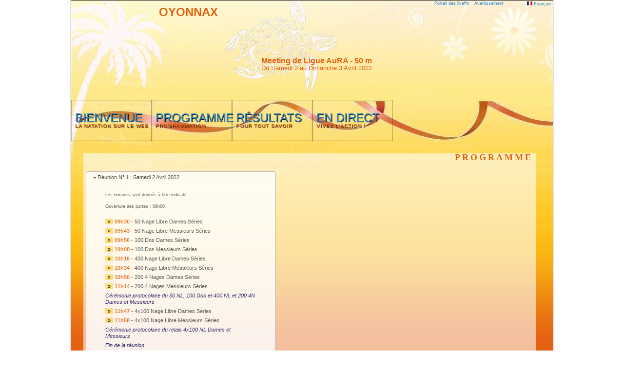

--- FILE ---
content_type: text/html; charset=UTF-8
request_url: https://www.liveffn.com/cgi-bin/programme.php?competition=77175&langue=fra
body_size: 3823
content:
<!DOCTYPE html PUBLIC "-//W3C//DTD XHTML 1.0 Transitional//EN" "http://www.w3.org/TR/xhtml1/DTD/xhtml1-transitional.dtd">
<html xmlns="http://www.w3.org/1999/xhtml">
	<head>
		<title>liveffn.com - Meeting de Ligue AuRA</title>
		<meta http-equiv="Content-Type" content="text/html; charset=utf-8" />
		<link href="https://www.liveffn.com/media/css/reset.css" rel="stylesheet" type="text/css" media="screen" />
		<link href="https://www.liveffn.com/media/css/simplePopup.css" rel="stylesheet" type="text/css" media="screen" />
				<link href="https://www.liveffn.com/styles/pacifique_attitude/css/style.css" rel="stylesheet" type="text/css" media="screen" />
		<script type="text/javascript" src="https://www.liveffn.com/javascript/jquery-1.4.2.min.js"></script>
		<script type="text/javascript" src="https://www.liveffn.com/javascript/jquery.easing.1.3.js"></script>
		<script type="text/javascript" src="https://www.liveffn.com/javascript/jquery.listnav.min-2.1.js"></script>
		<script type="text/javascript" src="https://www.liveffn.com/javascript/liveffn.js"></script>
		<script type="text/javascript" src="https://www.liveffn.com/javascript/simplePopup.js"></script>
				<script src="https://www.liveffn.com/javascript/ui/jquery.effects.core.js"></script>
		<script src="https://www.liveffn.com/javascript/ui/jquery.effects.bounce.js"></script>
		<script src="https://www.liveffn.com/javascript/ui/jquery.effects.pulsate.js"></script>
		
				
						<link rel="apple-touch-icon" href="https://www.liveffn.com/media/img/apple-touch-icon.png" />
	</head>
<body>
	<div id="global">
		<div id="header">
			<div id="retourPortailLiveffn"><span class="tooltip"><b><nobr>Retour sur le portail des liveffn</nobr></b><a href="https://www.liveffn.com/cgi-bin/liste_live.php" onFocus="if(this.blur)this.blur();">Portail des liveffn</a></span></div> 
			<div id="avertissementDonnees"><span class="tooltip"><b style="width: 300px;">Les résultats sportifs annoncés sur l'ensemble du liveffn.com sont donnés à titre informatif et n'ont aucune valeur contractuelle. IMPORTANT, seuls les résultats publiés sur le site fédéral (ffnatation.fr) sont validés par l'institution.</b>Avertissement</span></div> 
			<div id="popLangue">
				<div style="width: 49%; float: left;">
					<ul>
						<li><a href="?competition=77175&langue=fra" onFocus="if(this.blur)this.blur();"><img src="https://www.liveffn.com/media/flag/fra.png" width="11" height="8"/> Fran&ccedil;ais</a></li>
											</ul>
				</div>
				<div style="width: 49%; float: left;">
					<ul>
						<li><a href="?competition=77175&langue=gbr" onFocus="if(this.blur)this.blur();"><img src="https://www.liveffn.com/media/flag/gbr.png" width="11" height="8"/> English</a></li>
											</ul>
				</div>
			</div>
			<div class="langue">
				<a href="#" onFocus="if(this.blur)this.blur();" onclick="show_dropdowncontent(this, event); return false;" id="langueLink" rel="popLangue"><img src="https://www.liveffn.com/media/flag/fra.png" width="11" height="8"> Fran&ccedil;ais</a>
			</div>
			
<div class="lieu">
	OYONNAX
</div>
<div class="titre">
	Meeting de Ligue AuRA - 50 m
</div>
<div class="date">
	Du Samedi 2 au Dimanche 3 Avril 2022
</div>		</div>
		<div class="spacer"></div>
		<link href="https://www.liveffn.com/styles/pacifique_attitude/css/menu.css" rel="stylesheet" type="text/css" media="screen"/>
<ul id="sdt_menu" class="sdt_menu">
	<li>
		<a href="#" onFocus="if(this.blur)this.blur();">
			<img src="https://www.liveffn.com/styles/pacifique_attitude/img/menu_1.jpg" alt=""/>
			<span class="sdt_active"></span>
			<span class="sdt_wrap">
				<span class="sdt_link">Bienvenue</span>
				<span class="sdt_descr">La Natation sur le Web</span>
			</span>
		</a>
		<div class="sdt_box">
			<a href="https://www.liveffn.com/cgi-bin/index.php?competition=77175&langue=fra" onFocus="if(this.blur)this.blur();">Page d'accueil</a>
					</div>
	</li>
	<li>
		<a href="#" onFocus="if(this.blur)this.blur();">
			<img src="https://www.liveffn.com/styles/pacifique_attitude/img/menu_2.jpg" alt=""/>
			<span class="sdt_active"></span>
			<span class="sdt_wrap">
				<span class="sdt_link">Programme</span>
				<span class="sdt_descr">programmation</span>
			</span>
		</a>
		<div class="sdt_box">
									<a href="https://www.liveffn.com/cgi-bin/startlist.php?competition=77175&langue=fra" onFocus="if(this.blur)this.blur();">Liste de départ</a>
			<a href="https://www.liveffn.com/cgi-bin/programme.php?competition=77175&langue=fra" onFocus="if(this.blur)this.blur();">Programme</a>
		</div>
	</li>
		<li>
		<a href="https://www.liveffn.com/cgi-bin/resultats.php?competition=77175&langue=fra" onFocus="if(this.blur)this.blur();">
			<img src="https://www.liveffn.com/styles/pacifique_attitude/img/menu_4.jpg" alt=""/>
			<span class="sdt_active"></span>
			<span class="sdt_wrap">
				<span class="sdt_link">Résultats</span>
				<span class="sdt_descr">Pour tout savoir</span>
			</span>
		</a>
	</li>
		<li>
		<a href="https://www.liveffn.com/cgi-bin/live_contenaire.php?competition=77175&langue=fra" onFocus="if(this.blur)this.blur();">
			<img src="https://www.liveffn.com/styles/pacifique_attitude/img/menu_6.jpg" alt=""/>
			<span class="sdt_active"></span>
			<span class="sdt_wrap">
				<span class="sdt_link">En Direct</span>
				<span class="sdt_descr">Vivez l'action !</span>
			</span>
		</a>
	</li>
</ul>
<div class="spacer"></div>
<script type="text/javascript" src="https://www.liveffn.com/styles/pacifique_attitude/js/menu.js"></script><link href="https://www.liveffn.com/styles/pacifique_attitude/css/programme.css" rel="stylesheet" type="text/css" media="screen" />
<link href="https://www.liveffn.com/media/css/themes/base/jquery.ui.all.css" rel="stylesheet" type="text/css" media="screen" />
<script src="https://www.liveffn.com/javascript/ui/jquery.ui.core.js"></script>
<script src="https://www.liveffn.com/javascript/ui/jquery.ui.widget.js"></script>
<script src="https://www.liveffn.com/javascript/ui/jquery.ui.accordion.js"></script>


<script>
// Script Jquery permettant de faire l accordeon dans la page programme//
$(function() {
		$("#accordion").accordion({ autoHeight: false,collapsible: true, header: 'h6' });
	});
</script>

<div id="programme">
	<div class="titrePage">Programme</div>
	
		
		<div class="spacer"></div><div class="spacer"></div>
		<br>
		<a name="ancres"></a>
		<div id="containeur_ajax"></div>
		
		
		
				<div class="ProgrammeEpreuve">
				<div id="accordion">
																												<h6><a href="#">Réunion N&deg; 1 : Samedi 2 Avril 2022</a></h6>
					<div>
						<ul class="reunion">
																																			<li class="debutEpreuve">Les horaires sont donnés à titre indicatif<br><br>Ouverture des portes : 08h00</li>
																																																																													<li class="survol">
								<span class="presenceOk">&raquo;</span>								<span class="time">09h30</span> - 
																			<span class="tooltip" onclick=" afficheEpreuve('https://www.liveffn.com/cgi-bin','/programme.php?'+'competition=77175&langue=fra','&cat_id='+0+'&epr_id='+'1'+'&typ_id='+60+'&num_epreuve='+0,'containeur_ajax',0);" onFocus="if(this.blur)this.blur();">
																		50 Nage Libre Dames Séries   
																			<b style="width: 200px;">
																					11 
																									séries
												 / 88
																																							participantes
																									<br/>
																				Cliquez pour consulter le programme</b></span>
																										</li>			
																																		<li class="survol">
								<span class="presenceOk">&raquo;</span>								<span class="time">09h43</span> - 
																			<span class="tooltip" onclick=" afficheEpreuve('https://www.liveffn.com/cgi-bin','/programme.php?'+'competition=77175&langue=fra','&cat_id='+0+'&epr_id='+'51'+'&typ_id='+60+'&num_epreuve='+1,'containeur_ajax',1);" onFocus="if(this.blur)this.blur();">
																		50 Nage Libre Messieurs Séries   
																			<b style="width: 200px;">
																					10 
																									séries
												 / 79
																																							participants
																									<br/>
																				Cliquez pour consulter le programme</b></span>
																										</li>			
																																		<li class="survol">
								<span class="presenceOk">&raquo;</span>								<span class="time">09h56</span> - 
																			<span class="tooltip" onclick=" afficheEpreuve('https://www.liveffn.com/cgi-bin','/programme.php?'+'competition=77175&langue=fra','&cat_id='+0+'&epr_id='+'12'+'&typ_id='+60+'&num_epreuve='+2,'containeur_ajax',2);" onFocus="if(this.blur)this.blur();">
																		100 Dos Dames Séries   
																			<b style="width: 200px;">
																					6 
																									séries
												 / 44
																																							participantes
																									<br/>
																				Cliquez pour consulter le programme</b></span>
																										</li>			
																																		<li class="survol">
								<span class="presenceOk">&raquo;</span>								<span class="time">10h08</span> - 
																			<span class="tooltip" onclick=" afficheEpreuve('https://www.liveffn.com/cgi-bin','/programme.php?'+'competition=77175&langue=fra','&cat_id='+0+'&epr_id='+'62'+'&typ_id='+60+'&num_epreuve='+3,'containeur_ajax',3);" onFocus="if(this.blur)this.blur();">
																		100 Dos Messieurs Séries   
																			<b style="width: 200px;">
																					4 
																									séries
												 / 26
																																							participants
																									<br/>
																				Cliquez pour consulter le programme</b></span>
																										</li>			
																																		<li class="survol">
								<span class="presenceOk">&raquo;</span>								<span class="time">10h16</span> - 
																			<span class="tooltip" onclick=" afficheEpreuve('https://www.liveffn.com/cgi-bin','/programme.php?'+'competition=77175&langue=fra','&cat_id='+0+'&epr_id='+'4'+'&typ_id='+60+'&num_epreuve='+4,'containeur_ajax',4);" onFocus="if(this.blur)this.blur();">
																		400 Nage Libre Dames Séries   
																			<b style="width: 200px;">
																					3 
																									séries
												 / 22
																																							participantes
																									<br/>
																				Cliquez pour consulter le programme</b></span>
																										</li>			
																																		<li class="survol">
								<span class="presenceOk">&raquo;</span>								<span class="time">10h34</span> - 
																			<span class="tooltip" onclick=" afficheEpreuve('https://www.liveffn.com/cgi-bin','/programme.php?'+'competition=77175&langue=fra','&cat_id='+0+'&epr_id='+'54'+'&typ_id='+60+'&num_epreuve='+5,'containeur_ajax',5);" onFocus="if(this.blur)this.blur();">
																		400 Nage Libre Messieurs Séries   
																			<b style="width: 200px;">
																					4 
																									séries
												 / 25
																																							participants
																									<br/>
																				Cliquez pour consulter le programme</b></span>
																										</li>			
																																		<li class="survol">
								<span class="presenceOk">&raquo;</span>								<span class="time">10h56</span> - 
																			<span class="tooltip" onclick=" afficheEpreuve('https://www.liveffn.com/cgi-bin','/programme.php?'+'competition=77175&langue=fra','&cat_id='+0+'&epr_id='+'41'+'&typ_id='+60+'&num_epreuve='+6,'containeur_ajax',6);" onFocus="if(this.blur)this.blur();">
																		200 4 Nages Dames Séries   
																			<b style="width: 200px;">
																					5 
																									séries
												 / 40
																																							participantes
																									<br/>
																				Cliquez pour consulter le programme</b></span>
																										</li>			
																																		<li class="survol">
								<span class="presenceOk">&raquo;</span>								<span class="time">11h14</span> - 
																			<span class="tooltip" onclick=" afficheEpreuve('https://www.liveffn.com/cgi-bin','/programme.php?'+'competition=77175&langue=fra','&cat_id='+0+'&epr_id='+'91'+'&typ_id='+60+'&num_epreuve='+7,'containeur_ajax',7);" onFocus="if(this.blur)this.blur();">
																		200 4 Nages Messieurs Séries   
																			<b style="width: 200px;">
																					7 
																									séries
												 / 49
																																							participants
																									<br/>
																				Cliquez pour consulter le programme</b></span>
																										</li>			
																																											<li class="EventNonSportif">Cérémonie protocolaire du 50 NL, 100 Dos et 400 NL et 200 4N  Dames et Messieurs</li>
																																										<li class="survol">
								<span class="presenceOk">&raquo;</span>								<span class="time">11h47</span> - 
																			<span class="tooltip" onclick=" afficheEpreuve('https://www.liveffn.com/cgi-bin','/programme.php?'+'competition=77175&langue=fra','&cat_id='+0+'&epr_id='+'43'+'&typ_id='+60+'&num_epreuve='+8,'containeur_ajax',8);" onFocus="if(this.blur)this.blur();">
																		4x100 Nage Libre Dames Séries   
																			<b style="width: 200px;">
																					2 
																									séries
												 / 9
																																							participantes
																									<br/>
																				Cliquez pour consulter le programme</b></span>
																										</li>			
																																		<li class="survol">
								<span class="presenceOk">&raquo;</span>								<span class="time">11h58</span> - 
																			<span class="tooltip" onclick=" afficheEpreuve('https://www.liveffn.com/cgi-bin','/programme.php?'+'competition=77175&langue=fra','&cat_id='+0+'&epr_id='+'93'+'&typ_id='+60+'&num_epreuve='+9,'containeur_ajax',9);" onFocus="if(this.blur)this.blur();">
																		4x100 Nage Libre Messieurs Séries   
																			<b style="width: 200px;">
																					1 
																									série
												 / 7
																																							participants
																									<br/>
																				Cliquez pour consulter le programme</b></span>
																										</li>			
																																											<li class="EventNonSportif">Cérémonie protocolaire du relais 4x100 NL Dames et Messieurs</li>
																																																			<li class="EventNonSportif">Fin de la réunion</li>
																																	
						</ul>
					</div>
					 					<h6><a href="#">Réunion N&deg; 2 : Samedi 2 Avril 2022</a></h6>
					<div>
						<ul class="reunion">
																																			<li class="debutEpreuve">Les horaires sont donnés à titre indicatif<br><br>Ouverture des portes : 14h00</li>
																																																																													<li class="survol">
								<span class="presenceOk">&raquo;</span>								<span class="time">15h30</span> - 
																			<span class="tooltip" onclick=" afficheEpreuve('https://www.liveffn.com/cgi-bin','/programme.php?'+'competition=77175&langue=fra','&cat_id='+0+'&epr_id='+'55'+'&typ_id='+60+'&num_epreuve='+10,'containeur_ajax',10);" onFocus="if(this.blur)this.blur();">
																		800 Nage Libre Messieurs Séries   
																			<b style="width: 200px;">
																					2 
																									séries
												 / 10
																																							participants
																									<br/>
																				Cliquez pour consulter le programme</b></span>
																										</li>			
																																		<li class="survol">
								<span class="presenceOk">&raquo;</span>								<span class="time">15h50</span> - 
																			<span class="tooltip" onclick=" afficheEpreuve('https://www.liveffn.com/cgi-bin','/programme.php?'+'competition=77175&langue=fra','&cat_id='+0+'&epr_id='+'5'+'&typ_id='+60+'&num_epreuve='+11,'containeur_ajax',11);" onFocus="if(this.blur)this.blur();">
																		800 Nage Libre Dames Séries   
																			<b style="width: 200px;">
																					2 
																									séries
												 / 13
																																							participantes
																									<br/>
																				Cliquez pour consulter le programme</b></span>
																										</li>			
																																		<li class="survol">
								<span class="presenceOk">&raquo;</span>								<span class="time">16h13</span> - 
																			<span class="tooltip" onclick=" afficheEpreuve('https://www.liveffn.com/cgi-bin','/programme.php?'+'competition=77175&langue=fra','&cat_id='+0+'&epr_id='+'72'+'&typ_id='+60+'&num_epreuve='+12,'containeur_ajax',12);" onFocus="if(this.blur)this.blur();">
																		100 Brasse Messieurs Séries   
																			<b style="width: 200px;">
																					4 
																									séries
												 / 31
																																							participants
																									<br/>
																				Cliquez pour consulter le programme</b></span>
																										</li>			
																																		<li class="survol">
								<span class="presenceOk">&raquo;</span>								<span class="time">16h21</span> - 
																			<span class="tooltip" onclick=" afficheEpreuve('https://www.liveffn.com/cgi-bin','/programme.php?'+'competition=77175&langue=fra','&cat_id='+0+'&epr_id='+'22'+'&typ_id='+60+'&num_epreuve='+13,'containeur_ajax',13);" onFocus="if(this.blur)this.blur();">
																		100 Brasse Dames Séries   
																			<b style="width: 200px;">
																					4 
																									séries
												 / 31
																																							participantes
																									<br/>
																				Cliquez pour consulter le programme</b></span>
																										</li>			
																																		<li class="survol">
								<span class="presenceOk">&raquo;</span>								<span class="time">16h30</span> - 
																			<span class="tooltip" onclick=" afficheEpreuve('https://www.liveffn.com/cgi-bin','/programme.php?'+'competition=77175&langue=fra','&cat_id='+0+'&epr_id='+'52'+'&typ_id='+60+'&num_epreuve='+14,'containeur_ajax',14);" onFocus="if(this.blur)this.blur();">
																		100 Nage Libre Messieurs Séries   
																			<b style="width: 200px;">
																					10 
																									séries
												 / 77
																																							participants
																									<br/>
																				Cliquez pour consulter le programme</b></span>
																										</li>			
																																		<li class="survol">
								<span class="presenceOk">&raquo;</span>								<span class="time">16h48</span> - 
																			<span class="tooltip" onclick=" afficheEpreuve('https://www.liveffn.com/cgi-bin','/programme.php?'+'competition=77175&langue=fra','&cat_id='+0+'&epr_id='+'2'+'&typ_id='+60+'&num_epreuve='+15,'containeur_ajax',15);" onFocus="if(this.blur)this.blur();">
																		100 Nage Libre Dames Séries   
																			<b style="width: 200px;">
																					10 
																									séries
												 / 75
																																							participantes
																									<br/>
																				Cliquez pour consulter le programme</b></span>
																										</li>			
																																											<li class="EventNonSportif">Cérémonie protocolaire du 800 NL, 100 Brasse et 100 NL Dames et Messieurs</li>
																																										<li class="survol">
								<span class="presenceOk">&raquo;</span>								<span class="time">17h16</span> - 
																			<span class="tooltip" onclick=" afficheEpreuve('https://www.liveffn.com/cgi-bin','/programme.php?'+'competition=77175&langue=fra','&cat_id='+0+'&epr_id='+'61'+'&typ_id='+60+'&num_epreuve='+16,'containeur_ajax',16);" onFocus="if(this.blur)this.blur();">
																		50 Dos Messieurs Séries   
																			<b style="width: 200px;">
																					5 
																									séries
												 / 38
																																							participants
																									<br/>
																				Cliquez pour consulter le programme</b></span>
																										</li>			
																																		<li class="survol">
								<span class="presenceOk">&raquo;</span>								<span class="time">17h23</span> - 
																			<span class="tooltip" onclick=" afficheEpreuve('https://www.liveffn.com/cgi-bin','/programme.php?'+'competition=77175&langue=fra','&cat_id='+0+'&epr_id='+'11'+'&typ_id='+60+'&num_epreuve='+17,'containeur_ajax',17);" onFocus="if(this.blur)this.blur();">
																		50 Dos Dames Séries   
																			<b style="width: 200px;">
																					7 
																									séries
												 / 55
																																							participantes
																									<br/>
																				Cliquez pour consulter le programme</b></span>
																										</li>			
																																		<li class="survol">
								<span class="presenceOk">&raquo;</span>								<span class="time">17h32</span> - 
																			<span class="tooltip" onclick=" afficheEpreuve('https://www.liveffn.com/cgi-bin','/programme.php?'+'competition=77175&langue=fra','&cat_id='+0+'&epr_id='+'83'+'&typ_id='+60+'&num_epreuve='+18,'containeur_ajax',18);" onFocus="if(this.blur)this.blur();">
																		200 Papillon Messieurs Séries   
																			<b style="width: 200px;">
																					3 
																									séries
												 / 19
																																							participants
																									<br/>
																				Cliquez pour consulter le programme</b></span>
																										</li>			
																																		<li class="survol">
								<span class="presenceOk">&raquo;</span>								<span class="time">17h42</span> - 
																			<span class="tooltip" onclick=" afficheEpreuve('https://www.liveffn.com/cgi-bin','/programme.php?'+'competition=77175&langue=fra','&cat_id='+0+'&epr_id='+'33'+'&typ_id='+60+'&num_epreuve='+19,'containeur_ajax',19);" onFocus="if(this.blur)this.blur();">
																		200 Papillon Dames Séries   
																			<b style="width: 200px;">
																					2 
																									séries
												 / 11
																																							participantes
																									<br/>
																				Cliquez pour consulter le programme</b></span>
																										</li>			
																																											<li class="EventNonSportif">Cérémonie protocolaire du 50 Dos et 200 papillon Dames et Messieurs</li>
																																										<li class="survol">
								<span class="presenceOk">&raquo;</span>								<span class="time">17h54</span> - 
																			<span class="tooltip" onclick=" afficheEpreuve('https://www.liveffn.com/cgi-bin','/programme.php?'+'competition=77175&langue=fra','&cat_id='+0+'&epr_id='+'94'+'&typ_id='+60+'&num_epreuve='+20,'containeur_ajax',20);" onFocus="if(this.blur)this.blur();">
																		4x200 Nage Libre Messieurs Séries   
																			<b style="width: 200px;">
																					1 
																									série
												 / 6
																																							participants
																									<br/>
																				Cliquez pour consulter le programme</b></span>
																										</li>			
																																		<li class="survol">
								<span class="presenceOk">&raquo;</span>								<span class="time">18h04</span> - 
																			<span class="tooltip" onclick=" afficheEpreuve('https://www.liveffn.com/cgi-bin','/programme.php?'+'competition=77175&langue=fra','&cat_id='+0+'&epr_id='+'44'+'&typ_id='+60+'&num_epreuve='+21,'containeur_ajax',21);" onFocus="if(this.blur)this.blur();">
																		4x200 Nage Libre Dames Séries   
																			<b style="width: 200px;">
																					1 
																									série
												 / 4
																																							participantes
																									<br/>
																				Cliquez pour consulter le programme</b></span>
																										</li>			
																																											<li class="EventNonSportif">Cérémonie protocolaire du 4x 200 NL Dames et Messieurs</li>
																																																			<li class="EventNonSportif">Fin de la réunion</li>
																																	
						</ul>
					</div>
					 	
																													<h6><a href="#">Réunion N&deg; 3 : Dimanche 3 Avril 2022</a></h6>
					<div>
						<ul class="reunion">
																																			<li class="debutEpreuve">Les horaires sont donnés à titre indicatif<br><br>Ouverture des portes : 08h00</li>
																																																																													<li class="survol">
								<span class="presenceOk">&raquo;</span>								<span class="time">09h30</span> - 
																			<span class="tooltip" onclick=" afficheEpreuve('https://www.liveffn.com/cgi-bin','/programme.php?'+'competition=77175&langue=fra','&cat_id='+0+'&epr_id='+'71'+'&typ_id='+60+'&num_epreuve='+22,'containeur_ajax',22);" onFocus="if(this.blur)this.blur();">
																		50 Brasse Messieurs Séries   
																			<b style="width: 200px;">
																					5 
																									séries
												 / 38
																																							participants
																									<br/>
																				Cliquez pour consulter le programme</b></span>
																										</li>			
																																		<li class="survol">
								<span class="presenceOk">&raquo;</span>								<span class="time">09h36</span> - 
																			<span class="tooltip" onclick=" afficheEpreuve('https://www.liveffn.com/cgi-bin','/programme.php?'+'competition=77175&langue=fra','&cat_id='+0+'&epr_id='+'21'+'&typ_id='+60+'&num_epreuve='+23,'containeur_ajax',23);" onFocus="if(this.blur)this.blur();">
																		50 Brasse Dames Séries   
																			<b style="width: 200px;">
																					5 
																									séries
												 / 40
																																							participantes
																									<br/>
																				Cliquez pour consulter le programme</b></span>
																										</li>			
																																		<li class="survol">
								<span class="presenceOk">&raquo;</span>								<span class="time">09h43</span> - 
																			<span class="tooltip" onclick=" afficheEpreuve('https://www.liveffn.com/cgi-bin','/programme.php?'+'competition=77175&langue=fra','&cat_id='+0+'&epr_id='+'56'+'&typ_id='+60+'&num_epreuve='+24,'containeur_ajax',24);" onFocus="if(this.blur)this.blur();">
																		1500 Nage Libre Messieurs Séries   
																			<b style="width: 200px;">
																					1 
																									série
												 / 3
																																							participants
																									<br/>
																				Cliquez pour consulter le programme</b></span>
																										</li>			
																																		<li class="survol">
								<span class="presenceOk">&raquo;</span>								<span class="time">10h02</span> - 
																			<span class="tooltip" onclick=" afficheEpreuve('https://www.liveffn.com/cgi-bin','/programme.php?'+'competition=77175&langue=fra','&cat_id='+0+'&epr_id='+'6'+'&typ_id='+60+'&num_epreuve='+25,'containeur_ajax',25);" onFocus="if(this.blur)this.blur();">
																		1500 Nage Libre Dames Séries   
																			<b style="width: 200px;">
																					1 
																									série
												 / 6
																																							participantes
																									<br/>
																				Cliquez pour consulter le programme</b></span>
																										</li>			
																																		<li class="survol">
								<span class="presenceOk">&raquo;</span>								<span class="time">10h22</span> - 
																			<span class="tooltip" onclick=" afficheEpreuve('https://www.liveffn.com/cgi-bin','/programme.php?'+'competition=77175&langue=fra','&cat_id='+0+'&epr_id='+'63'+'&typ_id='+60+'&num_epreuve='+26,'containeur_ajax',26);" onFocus="if(this.blur)this.blur();">
																		200 Dos Messieurs Séries   
																			<b style="width: 200px;">
																					3 
																									séries
												 / 18
																																							participants
																									<br/>
																				Cliquez pour consulter le programme</b></span>
																										</li>			
																																		<li class="survol">
								<span class="presenceOk">&raquo;</span>								<span class="time">10h32</span> - 
																			<span class="tooltip" onclick=" afficheEpreuve('https://www.liveffn.com/cgi-bin','/programme.php?'+'competition=77175&langue=fra','&cat_id='+0+'&epr_id='+'13'+'&typ_id='+60+'&num_epreuve='+27,'containeur_ajax',27);" onFocus="if(this.blur)this.blur();">
																		200 Dos Dames Séries   
																			<b style="width: 200px;">
																					4 
																									séries
												 / 27
																																							participantes
																									<br/>
																				Cliquez pour consulter le programme</b></span>
																										</li>			
																																											<li class="EventNonSportif">Cérémonie protocolaire du 50 Brasse, 1500 NL et 200 Dos </li>
																																										<li class="survol">
								<span class="presenceOk">&raquo;</span>								<span class="time">10h56</span> - 
																			<span class="tooltip" onclick=" afficheEpreuve('https://www.liveffn.com/cgi-bin','/programme.php?'+'competition=77175&langue=fra','&cat_id='+0+'&epr_id='+'82'+'&typ_id='+60+'&num_epreuve='+28,'containeur_ajax',28);" onFocus="if(this.blur)this.blur();">
																		100 Papillon Messieurs Séries   
																			<b style="width: 200px;">
																					5 
																									séries
												 / 37
																																							participants
																									<br/>
																				Cliquez pour consulter le programme</b></span>
																										</li>			
																																		<li class="survol">
								<span class="presenceOk">&raquo;</span>								<span class="time">11h06</span> - 
																			<span class="tooltip" onclick=" afficheEpreuve('https://www.liveffn.com/cgi-bin','/programme.php?'+'competition=77175&langue=fra','&cat_id='+0+'&epr_id='+'32'+'&typ_id='+60+'&num_epreuve='+29,'containeur_ajax',29);" onFocus="if(this.blur)this.blur();">
																		100 Papillon Dames Séries   
																			<b style="width: 200px;">
																					3 
																									séries
												 / 23
																																							participantes
																									<br/>
																				Cliquez pour consulter le programme</b></span>
																										</li>			
																																		<li class="survol">
								<span class="presenceOk">&raquo;</span>								<span class="time">11h12</span> - 
																			<span class="tooltip" onclick=" afficheEpreuve('https://www.liveffn.com/cgi-bin','/programme.php?'+'competition=77175&langue=fra','&cat_id='+0+'&epr_id='+'92'+'&typ_id='+60+'&num_epreuve='+30,'containeur_ajax',30);" onFocus="if(this.blur)this.blur();">
																		400 4 Nages Messieurs Séries   
																			<b style="width: 200px;">
																					2 
																									séries
												 / 12
																																							participants
																									<br/>
																				Cliquez pour consulter le programme</b></span>
																										</li>			
																																		<li class="survol">
								<span class="presenceOk">&raquo;</span>								<span class="time">11h23</span> - 
																			<span class="tooltip" onclick=" afficheEpreuve('https://www.liveffn.com/cgi-bin','/programme.php?'+'competition=77175&langue=fra','&cat_id='+0+'&epr_id='+'42'+'&typ_id='+60+'&num_epreuve='+31,'containeur_ajax',31);" onFocus="if(this.blur)this.blur();">
																		400 4 Nages Dames Séries   
																			<b style="width: 200px;">
																					1 
																									série
												 / 8
																																							participantes
																									<br/>
																				Cliquez pour consulter le programme</b></span>
																										</li>			
																																											<li class="EventNonSportif">Cérémonie protocolaire du 100 papillon et 400 4N Dames et Messieurs</li>
																																																			<li class="EventNonSportif">Fin de la réunion</li>
																																	
						</ul>
					</div>
					 					<h6><a href="#">Réunion N&deg; 4 : Dimanche 3 Avril 2022</a></h6>
					<div>
						<ul class="reunion">
																																			<li class="debutEpreuve">Les horaires sont donnés à titre indicatif<br><br>Ouverture des portes : 14h00</li>
																																																																													<li class="survol">
								<span class="presenceOk">&raquo;</span>								<span class="time">15h30</span> - 
																			<span class="tooltip" onclick=" afficheEpreuve('https://www.liveffn.com/cgi-bin','/programme.php?'+'competition=77175&langue=fra','&cat_id='+0+'&epr_id='+'31'+'&typ_id='+60+'&num_epreuve='+32,'containeur_ajax',32);" onFocus="if(this.blur)this.blur();">
																		50 Papillon Dames Séries   
																			<b style="width: 200px;">
																					6 
																									séries
												 / 44
																																							participantes
																									<br/>
																				Cliquez pour consulter le programme</b></span>
																										</li>			
																																		<li class="survol">
								<span class="presenceOk">&raquo;</span>								<span class="time">15h37</span> - 
																			<span class="tooltip" onclick=" afficheEpreuve('https://www.liveffn.com/cgi-bin','/programme.php?'+'competition=77175&langue=fra','&cat_id='+0+'&epr_id='+'81'+'&typ_id='+60+'&num_epreuve='+33,'containeur_ajax',33);" onFocus="if(this.blur)this.blur();">
																		50 Papillon Messieurs Séries   
																			<b style="width: 200px;">
																					7 
																									séries
												 / 51
																																							participants
																									<br/>
																				Cliquez pour consulter le programme</b></span>
																										</li>			
																																		<li class="survol">
								<span class="presenceOk">&raquo;</span>								<span class="time">15h46</span> - 
																			<span class="tooltip" onclick=" afficheEpreuve('https://www.liveffn.com/cgi-bin','/programme.php?'+'competition=77175&langue=fra','&cat_id='+0+'&epr_id='+'23'+'&typ_id='+60+'&num_epreuve='+34,'containeur_ajax',34);" onFocus="if(this.blur)this.blur();">
																		200 Brasse Dames Séries   
																			<b style="width: 200px;">
																					3 
																									séries
												 / 22
																																							participantes
																									<br/>
																				Cliquez pour consulter le programme</b></span>
																										</li>			
																																		<li class="survol">
								<span class="presenceOk">&raquo;</span>								<span class="time">15h58</span> - 
																			<span class="tooltip" onclick=" afficheEpreuve('https://www.liveffn.com/cgi-bin','/programme.php?'+'competition=77175&langue=fra','&cat_id='+0+'&epr_id='+'73'+'&typ_id='+60+'&num_epreuve='+35,'containeur_ajax',35);" onFocus="if(this.blur)this.blur();">
																		200 Brasse Messieurs Séries   
																			<b style="width: 200px;">
																					2 
																									séries
												 / 11
																																							participants
																									<br/>
																				Cliquez pour consulter le programme</b></span>
																										</li>			
																																		<li class="survol">
								<span class="presenceOk">&raquo;</span>								<span class="time">16h05</span> - 
																			<span class="tooltip" onclick=" afficheEpreuve('https://www.liveffn.com/cgi-bin','/programme.php?'+'competition=77175&langue=fra','&cat_id='+0+'&epr_id='+'3'+'&typ_id='+60+'&num_epreuve='+36,'containeur_ajax',36);" onFocus="if(this.blur)this.blur();">
																		200 Nage Libre Dames Séries   
																			<b style="width: 200px;">
																					6 
																									séries
												 / 41
																																							participantes
																									<br/>
																				Cliquez pour consulter le programme</b></span>
																										</li>			
																																		<li class="survol">
								<span class="presenceOk">&raquo;</span>								<span class="time">16h24</span> - 
																			<span class="tooltip" onclick=" afficheEpreuve('https://www.liveffn.com/cgi-bin','/programme.php?'+'competition=77175&langue=fra','&cat_id='+0+'&epr_id='+'53'+'&typ_id='+60+'&num_epreuve='+37,'containeur_ajax',37);" onFocus="if(this.blur)this.blur();">
																		200 Nage Libre Messieurs Séries   
																			<b style="width: 200px;">
																					6 
																									séries
												 / 43
																																							participants
																									<br/>
																				Cliquez pour consulter le programme</b></span>
																										</li>			
																																											<li class="EventNonSportif">Cérémonie protocolaire du 50 papillon, 200 brasse et 200 NL Dames et Messieurs</li>
																																										<li class="survol">
								<span class="presenceOk">&raquo;</span>								<span class="time">16h53</span> - 
																			<span class="tooltip" onclick=" afficheEpreuve('https://www.liveffn.com/cgi-bin','/programme.php?'+'competition=77175&langue=fra','&cat_id='+0+'&epr_id='+'36'+'&typ_id='+60+'&num_epreuve='+38,'containeur_ajax',38);" onFocus="if(this.blur)this.blur();">
																		4x100 4 Nages Mixtes Séries   
																			<b style="width: 200px;">
																					2 
																									séries
												 / 11
																																							participants
																									<br/>
																				Cliquez pour consulter le programme</b></span>
																										</li>			
																																											<li class="EventNonSportif">Cérémonie protocolaire du 4x100 4N Mixtes </li>
																																																			<li class="EventNonSportif">Fin de la réunion</li>
																																	
						</ul>
					</div>
					 	
													</div>
		</div>
		
	 
		
</div>


				
		<div id="footer">

				<a href="https://www.liveffn.com/cgi-bin/index.php?competition=77175&langue=fra" onFocus="if(this.blur)this.blur();">Bienvenue</a>
				<span class="separateur">&nbsp;|&nbsp;</span><a href="https://www.liveffn.com/cgi-bin/programme.php?competition=77175&langue=fra" onFocus="if(this.blur)this.blur();">Programme</a>
				<span class="separateur">&nbsp;|&nbsp;</span><a href="https://www.liveffn.com/cgi-bin/startlist.php?competition=77175&langue=fra" onFocus="if(this.blur)this.blur();">Liste de départ</a>
								<span class="separateur">&nbsp;|&nbsp;</span><a href="https://www.liveffn.com/cgi-bin/resultats.php?competition=77175&langue=fra" onFocus="if(this.blur)this.blur();">Résultats</a>
				<span class="separateur">&nbsp;|&nbsp;</span><a href="https://www.liveffn.com/cgi-bin/live_contenaire.php?competition=77175&langue=fra" onFocus="if(this.blur)this.blur();">En Direct</a>
															<table class="footer">
				<tr>
					<td>
						<a href="http://www.ffnatation.fr" target="_blank" onFocus="if(this.blur)this.blur();">
							<img src="https://www.liveffn.com/media/img/ico_extranat.png" border="0" />
						</a>
					</td>
					<td>
						<span>liveffn.com est une production de la F&eacute;d&eacute;ration Fran&ccedil;aise de Natation
						<br/>
						Ce site exploite le logiciel f&eacute;d&eacute;ral de natation course : extraNat-Pocket
						<br/>
						&copy; 2011 liveffn.com version : 2.01 - Tous droits r&eacute;serv&eacute;s reproduction interdite sans autorisation &nbsp; <span class="crochet">[</span><a href="#" onFocus="if(this.blur)this.blur();">top</a> <span class="crochet">]</span></span>
					</td>
					<td>
						<a href="http://www.ffnatation.fr" target="_blank" onFocus="if(this.blur)this.blur();">
							
																																			</a>
					</td>
				</tr>
			</table>
									

			
		</div> 


	</div>

<script type="text/javascript">
dropdowncontent.init("langueLink", "left-bottom", 300, "click");
</script>
</body>
</html>

--- FILE ---
content_type: text/css
request_url: https://www.liveffn.com/styles/pacifique_attitude/css/programme.css
body_size: 310
content:
/* STYLE POUR RUBRIQUE PROGRAMME */.ProgrammeDetail{		width: 512px;	display: block;	float: right;	margin: 0px;	text-align: left;	padding-top: 30px;	/* background: url("../../../media/img/fondSerieSuivanteStylo.png"),url("../../../media/img/fondProgramme2.jpg");	background-repeat: no-repeat,repeat;	background-position: top left,bottom left;	*/	opacity:0.8;	border: 1px solid #3c3c3c;	-moz-border-radius: 12px / 24px;  	-webkit-border-radius: 12px / 24px;  	-khtml-border-radius: 12px / 24px; 	border-radius: 10px;}.ProgrammeEpreuve {	width: 390px;	display: block;	float: left;	margin: 0px 0px 0px 0px;	padding: 0px;	text-align: left;	opacity : 0.8; }/* INFO: style pour modifier le style du titre des rubriques de l'accordeon : *//* jquery.ui.accordion.css : .ui-accordion .ui-accordion-header a  *//* FIN STYLE POUR RUBRIQUE PROGRAMME */

--- FILE ---
content_type: text/css
request_url: https://www.liveffn.com/media/css/themes/base/jquery.ui.base.css
body_size: -80
content:
@import url("jquery.ui.core.css");
@import url("jquery.ui.accordion.css");